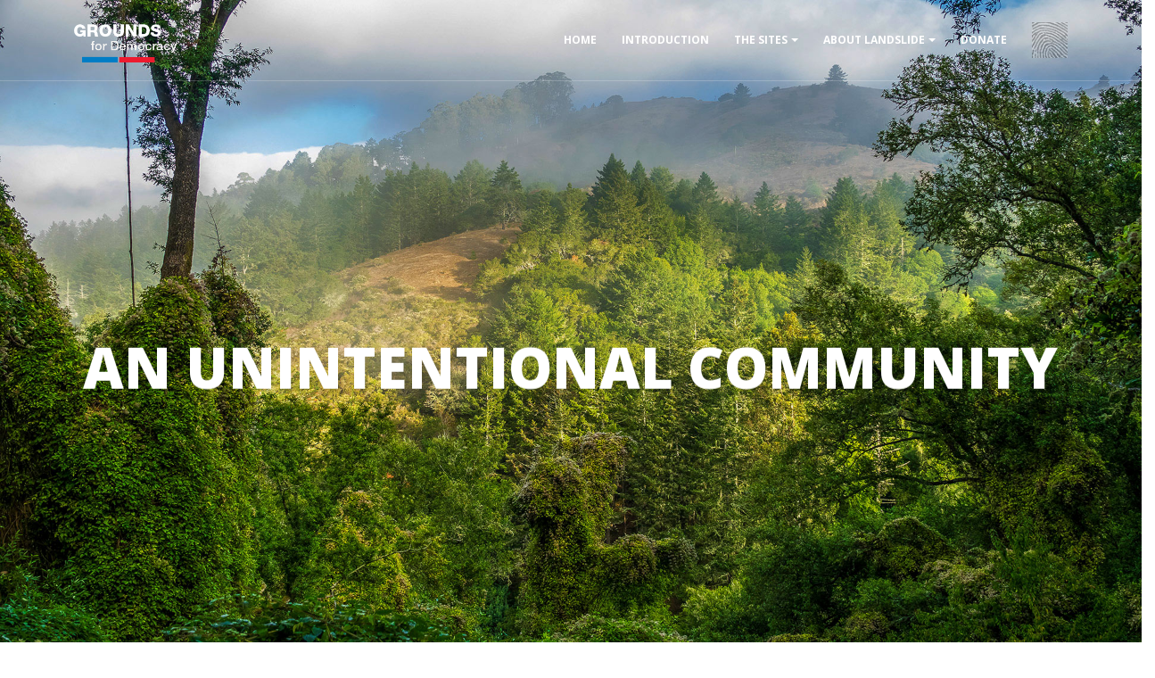

--- FILE ---
content_type: text/html
request_url: https://www.tclf.org/sites/default/files/microsites/landslide2018/druid-heights.html
body_size: 12948
content:
<!DOCTYPE html>
<html><!-- InstanceBegin template="/Templates/landslide2018.dwt" codeOutsideHTMLIsLocked="false" -->
	<head>

		<!-- Basic -->
		<meta charset="utf-8">
		<meta http-equiv="X-UA-Compatible" content="IE=edge">
		<!-- InstanceBeginEditable name="doctitle" -->
		<title>Druid Heights: Grounds for Democracy: Landslide 2018 (TCLF)</title>
		<!-- InstanceEndEditable -->
		<meta name="keywords" content="landslide, landscape, preservation, cultural, TCLF" />
		<meta name="description" content="Grounds for Democracy highlights threatened cultural landscapes throughout the nation that are key to remembering, contextualizing, and interpreting the struggles for civil and human rights in the United States. Although these sites are of immense cultural and historical significance, with most of them listed in the National Register of Historic Places, they are nonetheless threatened by impending development, industrial activity, dwindling funds for upkeep, outright neglect, or the forces of nature itself. ">
		<meta name="author" content="The Cultural Landscape Foundation">

		<!-- Favicon -->
		<link rel="shortcut icon" href="img/favicon.ico" type="image/x-icon" />
		<link rel="apple-touch-icon" href="img/apple-touch-icon.png">

		<!-- Mobile Metas -->
		<meta name="viewport" content="width=device-width, minimum-scale=1.0, maximum-scale=1.0, user-scalable=no">

		<!-- Web Fonts  -->
		<link href="https://fonts.googleapis.com/css?family=Open+Sans:300,400,600,700,800%7CShadows+Into+Light" rel="stylesheet" type="text/css">

		<!-- Vendor CSS -->
		<link rel="stylesheet" href="vendor/bootstrap/css/bootstrap.min.css">
		<link rel="stylesheet" href="vendor/font-awesome/css/font-awesome.min.css">
		<link rel="stylesheet" href="vendor/animate/animate.min.css">
		<link rel="stylesheet" href="vendor/simple-line-icons/css/simple-line-icons.min.css">
		<link rel="stylesheet" href="vendor/owl.carousel/assets/owl.carousel.min.css">
		<link rel="stylesheet" href="vendor/owl.carousel/assets/owl.theme.default.min.css">
		<link rel="stylesheet" href="vendor/magnific-popup/magnific-popup.min.css">

		<!-- Theme CSS -->
		<link rel="stylesheet" href="css/theme.css">
		<link rel="stylesheet" href="css/theme-elements.css">
		<link rel="stylesheet" href="css/theme-blog.css">
		<link rel="stylesheet" href="css/theme-shop.css">

		<!-- Current Page CSS -->
		<link rel="stylesheet" href="vendor/rs-plugin/css/settings.css">
		<link rel="stylesheet" href="vendor/rs-plugin/css/layers.css">
		<link rel="stylesheet" href="vendor/rs-plugin/css/navigation.css">

		<!-- Skin CSS -->
		<link rel="stylesheet" href="css/skins/landslide2018.css">

		<!-- Theme Custom CSS -->
		<link rel="stylesheet" href="css/custom.css">

		<!-- Head Libs -->
		<script src="vendor/modernizr/modernizr.min.js"></script>
		<!-- InstanceBeginEditable name="head" -->
		<!-- InstanceEndEditable -->
	</head>
	<body>
<!-- Go to www.addthis.com/dashboard to customize your tools -->
<script type="text/javascript" src="https://s7.addthis.com/js/300/addthis_widget.js#pubid=ra-561a879c7ee4fa35" async></script>
		<div class="body">
		<!-- InstanceBeginEditable name="heroimage" -->
		<div class="slider-container rev_slider_wrapper" style="height: 1000px;">
					<div id="revolutionSlider" class="slider rev_slider" data-plugin-revolution-slider data-plugin-options="{'sliderLayout': 'fullscreen', 'fullScreenOffsetContainer': '', 'fullScreenOffset': '0'}">
						<ul>
							<li data-transition="fade">
							<img src="img/druidheights/hero-img-druidheights.jpg"  
									alt="Druid Heights"
									data-bgposition="center center" 
									data-bgfit="cover" 
									data-bgrepeat="no-repeat" 
									class="rev-slidebg">

								
								<div class="tp-caption main-label"
									data-x="center" data-hoffset="0"
									data-y="center" data-voffset="50"
									data-start="1500"
									data-whitespace="nowrap"						 
									data-transform_in="y:[100%];s:500;"
									data-transform_out="opacity:0;s:500;"
									style="z-index: 5; font-size: 4.5em; line-height: 4em;"
									data-mask_in="x:0px;y:0px;">AN UNINTENTIONAL COMMUNITY</div>

								<div class="tp-caption bottom-label"
									data-x="center" data-hoffset="0"
									data-y="center" data-voffset="110"
									data-start="2000"
								 	style="z-index: 5;font-size: 2.5em;"
									data-transform_in="y:[100%];opacity:0;s:500;">The Bohemian Enclave of Elsa Gidlow </div>
								
								<a class="tp-caption btn-slider-action btn-info"
									data-hash
									data-hash-offset="85"
									href="#teaser"
									data-x="center" data-hoffset="0"
									data-y="center" data-voffset="170"
									data-start="2200"
									data-whitespace="nowrap"						 
									data-transform_in="y:[100%];s:500;"
									data-transform_out="opacity:0;s:500;"
									style="z-index: 5"
									data-mask_in="x:0px;y:0px;"><i class="fa fa-chevron-down"></i></a>
							
								
						  </li>
						
					  </ul>
					</div>
				</div>
		<!-- InstanceEndEditable -->
		
		
			<header id="header" class="header-narrow header-semi-transparent header-transparent-sticky-deactive header-transparent-bottom-border header-flex" data-plugin-options="{'stickyEnabled': true, 'stickyEnableOnBoxed': true, 'stickyEnableOnMobile': true, 'stickyStartAt': 1, 'stickySetTop': '1'}">
				<div class="header-body">
					<div class="header-container container">
						<div class="header-row">
							<div class="header-column">
								<div class="header-logo">
									<a href="index.html">
										<img alt="Porto" width="150" height="50" src="img/logo.png">
									</a>
								</div>
							</div>
							<div class="header-column">
								<div class="header-row">
									<div class="header-nav header-nav-dark-dropdown">
										<button class="btn header-btn-collapse-nav" data-toggle="collapse" data-target=".header-nav-main">
											<i class="fa fa-bars"></i>
										</button>
										<div class="header-nav-main header-nav-main-square header-nav-main-effect-2 header-nav-main-sub-effect-1 collapse">
											<nav>
												<ul class="nav nav-pills" id="mainNav">
													<li class="dropdown">
														<a href="index.html">
													Home</a>
													</li>
													<li class="dropdown">
														<a href="introduction.html">
													Introduction</a>
													</li>

													<li class="dropdown dropdown-mega">
														<a class="dropdown-toggle" href="sites.html">
															The Sites
														</a>
														<ul class="dropdown-menu">
															<li>
																<div class="dropdown-mega-content">
																	<div class="row">
																		<div class="col-md-5">
																			<span class="dropdown-mega-sub-title">The Sites</span>
																			<ul class="dropdown-mega-sub-nav">
																			<li><a class="text-color-primary" href="blair-mountain.html"><strong>Blair Mountain Battlefield </strong> - Logan County, WV</a></li>
																		    <li><a class="text-color-primary" href="druid-heights.html"><strong>Druid Heights</strong> - Marin County, CA</a></li>
																			<li><a class="text-color-primary" href="hall-fame-great-americans.html"><strong>Hall of Fame for Great Americans </strong> - Bronx Community College, NY</a></li>
																			<li><a class="text-color-primary" href="hog-hammock.html"><strong>Hog Hammock</strong> -  Sapelo Island, GA</a></li>
																			<li><a class="text-color-primary" href="japanese-american-confinement-sites.html"><strong>Japanese American Confinement Sites</strong> - Various Locations</a></li>
																			</ul>
																		</div>
																		<div class="col-md-5">
																			<span class="dropdown-mega-sub-title">&nbsp;</span>
																			<ul class="dropdown-mega-sub-nav">
																			    <li><a class="text-color-primary" href="lincoln-memorial-park.html"><strong>Lincoln Memorial Park</strong> - Miami, FL</a></li>
																				<li><a class="text-color-primary" href="lions-golf-course.html"><strong>Lions Municipal Golf Course </strong> - Austin, TX</a></li>
																				<li><a class="text-color-primary" href="lynching-sites-shelby-county.html"><strong>Lynching Sites in Shelby County</strong> - Tennessee</a></li>
																				<li><a class="text-color-primary" href="princeville.html"><strong>Princeville, North Carolina </strong> </a></li>
																				<li><a class="text-color-primary" href="susan-b-anthony-childhood-home.html"><strong>Susan B. Anthony Childhood Home</strong> - Battenville, NY</a></li>
																				
																		
																			</ul>
																		</div>
																	
																	
																	
																	</div>
																</div>
															</li>
														</ul>
													</li>
													

													
													<li class="dropdown">
														<a class="dropdown-toggle" href="#">
															About Landslide
														</a>
														<ul class="dropdown-menu">
															<li><a href="introduction.html">Introduction</a></li>
															<li><a href="acknowledgements.html">Acknowledgements</a></li>
															<li><a href="https://tclf.org/landslide" target="_blank">Landslide Program</a></li>
															
														</ul>
													</li>
																										<li class="">
														<a href="https://donate.tclf.org/donate" target="_blank">
															Donate
														</a>
													</li>
													<li class="">
				 <a href="http://www.tclf.org/"><img src="img/tclf_thumprint.png" style="width:40px" alt="TCLF" /></a> 
			</li>	
												</ul>
											</nav>
										</div>
									</div>
								</div>
							</div>
						</div>
					</div>
				</div>
			</header>
<!-- InstanceBeginEditable name="main" -->
	<div role="main" class="main">
					<!--teaser header-->
					<div id="teaser" class="container">
					<div class="row mt-none mb-xl pt-xl mb-xl">
					  <div class="col-md-6">
							<h1 class="mt-md mb-sm text-color-dark"><strong>Druid Heights</strong></h1>
							<h5>Marin County, CA</h5>
							<div class="row">
									<div class="portfolio-nav-all col-md-1">
										<a href="sites.html" data-tooltip data-original-title="Back to list"><i class="fa fa-th fa-lg"></i></a>
									</div>
									
									<div class="portfolio-nav col-md-2">
									  <a href="blair-mountain.html" class="portfolio-nav-prev" data-tooltip data-original-title="Previous Site"><i class="fa fa-chevron-left fa-lg"></i></a>&nbsp; 
									  <a href="hall-fame-great-americans.html" class="portfolio-nav-next" data-tooltip data-original-title="Next Site"><i class="fa fa-chevron-right fa-lg"></i></a>
									</div>
								</div>
						</div>
					
						<div class="col-md-6">
							<p>&ldquo;I have brought her, laughing,<br>
							  To my quietly dreaming garden<br>
							  For what will be done there<br>
							  I ask no man pardon&rdquo;</p>
							<p style="text-align: right">								<span class="small">-Elsa Gidlow, excerpt from <em>For the Goddess Too Well Known</em></span></p>
                      </div>
					</div>
				</div>
				
				<!--History Section-->
			<section class="section section-secondary pb-none mb-none pt-none mt-none">
					<div class="container">


					<div class="row">

					   <div class="col-md-8 pt-xl mb-xl">
					  
<p class="drop-caps drop-caps-style-3">Located north of San Francisco near Muir Woods National Monument, this wooded hillside tract was the longtime home of poet and groundbreaking lesbian feminist Elsa Gidlow. The site was named Druid Heights by Gidlow and would be a haven of tolerance, social reform, and creative expression throughout her 30-year tenure there. Now managed by the National Park Service, the once-vibrant community is largely vacant, the empty structures suffering from years of neglect. Without attention and maintenance, this LGBTQ landmark and incubator of important cultural and social movements will be lost to the forces of nature, and its place in American history risks being erased.        </p>
<h2 class="mt-lg mb-sm" id="history">History</h2>
						<p>Born in Hull, Yorkshire, England in 1898, Elsa Gidlow spent most of her childhood in Quebec, Canada, after immigrating there with her family. In 1920 she moved to New York City and began supporting herself by writing for the progressive magazine <em>Pearson&rsquo;s</em>. Gidlow&rsquo;s time in New York was highlighted by the publishing of her first poetry book <em>On a Grey Thread</em>, considered the first American volume of openly lesbian love poetry. She continued writing throughout the rest of her life, supporting herself as a freelance journalist and publishing several more books, including her autobiography <em>Elsa, I Come with my Songs</em>, released only weeks before her death in 1986. She was an active participant in many progressive causes and is recognized as a foremother of the lesbian feminist movement.</p>
						   <div class="mb-lg mt-xlg">
			  <img class="img-responsive appear-animation" src="img/druidheights/CA_MarinCounty_DruidHeights_ElsaGidlowHouseOutbuilding_byTomFox_2018_008_cropped.jpg" alt="sitename" data-appear-animation="fadeInUp">
			  <span class="info-caption">Druid Heights, CA, photo by Tom Fox, 2018.</span>
			  </div>
                        <p>Gidlow moved to San Francisco in 1926 and eventually purchased a cottage in the vacation suburb of Fairfax. A confident and courageous forerunner of LGBTQ expression, she once stated &quot;I was, and am, first a human person, then a woman, then a woman whose primary identification and loyalty is with women as lovers and friends.&rdquo;<a href="#_edn1" name="_ednref1" title=""> </a> Despite her assurance, the poet became a target for discrimination based on her seemingly radical views, independence, and sexual orientation. After becoming a member of her neighborhood&rsquo;s planning commission, she was accused by her political opponents of being a Communist sympathizer in 1947, stripped of her position, and brought before the California State Senate&rsquo;s Committee on Un-American Activities. The persecution she faced, along with the rapid postwar changes to her neighborhood, motivated her to find a quieter community of open-minded people with compatible interests.</p>
                        <p>In 1954 Gidlow was introduced to a five-acre property north of San Francisco in the hills of Marin County by an acquaintance, builder and musicianRoger Somers. The site, a former ranch homestead with several vernacular structures, was situated at the edge of the primeval forests of Muir Woods National Monument (the first such monument to be created from land donated by an individual) below Mount Tamalpais. The property is accessed by a one-lane, unpaved road that winds through the hills for more than a mile. Grassland and groves of coast live oak and bay laurel cover ground that slopes down to the Redwood Creek to the south and west. Swaths of eucalyptus and Monterey cypress, planted as a windbreak, ring the site. Seeing the opportunity to create the community she dreamed of finding, Gidlow purchased the land and named it Druid Heights. </p>
                        <p>Together Gidlow and Somers fashioned the property into a bohemian creative retreat. An imaginative and exuberant craftsman, Somers built one-of-a-kind, improvised structures that intermingled with the landscape and the existing vernacular buildings of the former ranch. Notable projects include the transformation of a 1920s farmhouse into the &ldquo;Twin Peaks&rdquo; house, which still stands today and features a Polynesian-inspired saddle-backed roof, patterned roof shingles, custom furnishings and cabinetry, and Japanese-style rooms. Several other structures remain on the property, including a circular study and library fashioned from redwood timbers, the &ldquo;Mandala House,&rdquo; influenced by the late works of Frank Lloyd Wright, and the &ldquo;Moon Temple,&rdquo; a small meditation hut near Gidlow&rsquo;s home, with stained-glass windows and organically edged shingles. In addition to her writing, Gidlow worked to improve the landscape by clearing underbrush, planting ornamentals, building terraced garden beds, and cultivating organic flower and vegetable gardens. She would live there for the rest of her life.</p>
                       
						   <div class="mb-lg mt-xlg">
			  <img class="img-responsive appear-animation" src="img/druidheights/CA_MarinCounty_DruidHeights_-StructuresMap_BSwift_courtesyMichaelToivonen_2009_002_cropped.jpg" alt="sitename" data-appear-animation="fadeInUp">
			  <span class="info-caption">Map of Druid Heights, courtesy Michael Toivonen.</span>
			  </div><p>Writing about Druid Heights in her autobiography, Gidlow expressed her desire &ldquo;to give courage to others with urges to free themselves for deeper fulfillment than the ossified patterns of establishment culture permits.&rdquo; Gidlow and Somers attracted many writers, artists, musicians, and friends to their bohemian enclave, where they felt free to be themselves. Notable residents were poet Gary Snyder, philosopher Alan Watts, sex-positive activist Margo St. James, and feminist law professor Catharine A. McKinnon. The long list of well-known visitors included jazz musician Dizzy Gillespie, actress and comedian Lily Tomlin, poet Allen Ginsberg, and choreographer Anna Halprin, all drawn to the vibrant retreat by its residents&rsquo; alternative and tolerant lifestyle, beautiful scenery, and charismatic architecture. The landscape and built environment of Druid Heights affords a unique look into the social and aesthetic values of social movements spanning more than three decades, including the Beat Generation immediately following World War II, the hippie subculture of the 1960s, and the feminist movement of the 1970s.</p>
                       

						
						<p>&nbsp;</p>
                      </div>
	
<!--sub navigation-->	 
					
				<div class="col-md-3 col-md-offset-1 mt-xl mb-xl">
					<aside class="sidebar" id="sidebar" data-plugin-sticky data-plugin-options="{'minWidth': 991, 'containerSelector': '.container', 'padding': {'top': 110}}">
<div class="heading heading-border heading-bottom-border mb-md">
								<h5 class="mt-lg">Landslide <strong>Navigation</strong></h5>
							</div>
					<ul class="list list-icons list-icons-lg list-primary list-icons-style-1">
					<li><i class="fa fa-arrow-circle-right"></i><a href="#history" data-hash data-hash-offset="100" >History</a></li> 
						<li><i class="fa fa-arrow-circle-right"></i><a data-hash data-hash-offset="125" href="#threat" >Threat</a></li> 				
							<li><i class="fa fa-arrow-circle-right"></i><a href="#gallery" data-hash data-hash-offset="100" >Gallery</a></li> 
						<li><i class="fa fa-arrow-circle-right"></i><a href="#help"data-hash data-hash-offset="100">Help</a></li> 
					
					
									</ul>
					</aside>
		</div>
						
						<!--end navigation-->	
					</div>

				</div>
				</section>
				
				
				<!--Threat-->
				<section class="section section-primary mb-none mt-none">
					<div class="container">
						
						
					  <div class="row">
							<div class="col-md-4">
								<img class="img-responsive appear-animation" src="img/druidheights/CA_MarinCounty_DruidHeights_RanchHouseOutbuildingCoveredByFallenTreesAnd Vegetation_byTomFox_2018_002_cropped.jpg" alt="Druid Heights" data-appear-animation="fadeInUp">
							</div>
							<div class="col-md-7 col-md-offset-1">
								<h2 class="mt-sm mb-sm" id="threat">Threat</h2>
								<p>In 1972 the National Park Service added approximately 50 acres to the Muir Woods National Monument via legislative action and began purchasing tracts to be used for maintenance and resource protection of the greater Golden Gate National Recreation Area. Despite initial resistance from Gidlow, who hoped that the property would remain a retreat for female writers and artists, the NPS purchased the three parcels comprising the Druid Heights property in 1977. At the time of the sale, the land owners were allowed to purchase lifetime leases. The community lost its foundational member and primary advocate in Gidlow, who died after suffering multiple strokes in 1986; its other forefather, Somers, passed away in 2001.</p>
                              <p>The once-thriving enclave relied on its residents to collectively undertake maintenance and repairs. Now, with many of the buildings uninhabited, threats to their continued existence are imminent. In the future, the NPS will be the sole caretakers of the property, but there is every indication that the deterioration of Druid Heights from falling trees, trespassers, overgrowth, water, pests, and insect damage will likely continue unchecked. A study and determination of Druid Heights&rsquo; eligibility for the National Register of Historic Places (NRHP) were nearly completed in 2011, but the 146-page draft document was subsequently set aside. The site was featured in an article in the <em>New York Times</em> in 2012; yet plans to include Druid Heights in the NRHP did not move forward.</p>
                              <p> Presently, the National Park Service&rsquo;s General Management Plan for the Muir Woods National Monument states that the access road to Druid Heights is to be &ldquo;converted into a trail accessible by foot or light service vehicle. Some historic structures associated with the bohemian community at Druid Heights would be preserved to the extent practicable and consistent with limited access.&rdquo; Questions about this plan remain, particularly how the buildings might be maintained without an access road for regular service vehicles or emergency vehicles in the case of a fire. </p>
                                <p>The remoteness and privacy of Druid Heights was cherished by its residents and enabled them to express themselves freely without fear of prejudice. Author Erik Davis describes the enclave as &ldquo;one of those rare places that is known but not known.&rdquo; Now, the site&rsquo;s anonymity is one of the chief factors working against its survival. As Davis told the <em>New York Times</em> in 2012, &ldquo;there aren&rsquo;t a lot of places where you can memorialize this countercultural moment.&rdquo; Druid Heights is a rare exception, a place that documents and memorializes the ideas of an important cultural awakening and celebrates the life of Elsa Gidlow. And despite the dilapidated state of many of its structures, the site retains its integrity as a cultural landscape, with the layout and setting of the community still very much intact. </p>
                                </p>
					    </div>
							
					  </div>
					</div>
				</section>
				
				<!--Photo strip-->
				<div class="row" id="gallery">
								<div class="col-md-12">

									<h4>&nbsp; </h4>

									<div class="lightbox" data-plugin-options="{'delegate': 'a', 'type': 'image', 'gallery': {'enabled': true}, 'mainClass': 'mfp-with-zoom', 'zoom': {'enabled': true, 'duration': 300}}">
										<div class="owl-carousel owl-theme stage-margin" data-plugin-options="{'items': 3, 'margin': 10, 'loop': false, 'nav': true, 'dots': false, 'stagePadding': 30}">
											<div>
												<a class="img-thumbnail img-thumbnail-hover-icon mb-xs mr-xs" href="img/druidheights/slide1.jpg" Title="View from Druid Heights, photo by Tom Fox, 2018.">
													<img class="img-responsive" src="img/druidheights/slide1.jpg" alt="Druid Heights">
												</a>
											</div>
										
											<div>
												<a class="img-thumbnail img-thumbnail-hover-icon mb-xs mr-xs" href="img/druidheights/slide3.jpg" Title="The Twin Peaks house at Druid Heights, photo by Fabrice Florin, 2015.">
													<img class="img-responsive" src="img/druidheights/slide3.jpg" alt="Druid Heights">
												</a>
											</div>
											<div>
												<a class="img-thumbnail img-thumbnail-hover-icon mb-xs mr-xs" href="img/druidheights/slide4.jpg" Title="Elsa Gidlow in her garden at Druid Heights, ca. 1974, photo courtesy Michael Toivonen.">
													<img class="img-responsive" src="img/druidheights/slide4.jpg" alt="Druid Heights" >
												</a>
											</div>
												<div>
												<a class="img-thumbnail img-thumbnail-hover-icon mb-xs mr-xs" href="img/druidheights/slide5.jpg" Title="The water tank at Druid Heights, photo by Tom Fox, 2018.">
													<img class="img-responsive" src="img/druidheights/slide5.jpg" alt="Druid Heights">
												</a>
											</div>
										
											<div>
												<a class="img-thumbnail img-thumbnail-hover-icon mb-xs mr-xs" href="img/druidheights/slide6.jpg" Title="Some structures at Druid Heights are completely dilapidated and are unsafe to enter, photo courtesy National Park Service.">
													<img class="img-responsive" src="img/druidheights/slide6.jpg" alt="Druid Heights">
												</a>
											</div>
											

											<div>
												<a class="img-thumbnail img-thumbnail-hover-icon mb-xs mr-xs" href="img/druidheights/slide8.jpg" Title="The Twin Peaks house at Druid Heights, photo by Tom Fox, 2018.">
													<img class="img-responsive" src="img/druidheights/slide8.jpg" alt="Druid Heights">
												</a>
											</div>
											<div>
												<a class="img-thumbnail img-thumbnail-hover-icon mb-xs mr-xs" href="img/druidheights/slide7.jpg" Title="View of Druid Heights, CA, photo by Fabrice Florin, 2015.">
													<img class="img-responsive" src="img/druidheights/slide7.jpg" alt="Druid Heights">
												</a>
											</div>
											
										</div>
									</div>
								</div>

							</div>
				
				
		<!--How To help-->
				<section class="section section-secondary pb-xlg mb-none pt-lg mt-none">
					<div class="container">
						<div class="row">
							<div class="col-md-7">
								<h2 class=" mt-sm mb-sm" id="help">What You Can Do to Help</h2>
								<p>
							    It is important to stress that, because of the fragility of the structures, and out of respect for the privacy of the handful of residents who remain there, now is not the time to visit Druid Heights—the site is, in fact, closed to the public until further notice from the National Park Service. But those interested in the history and stewardship of the site should follow and support the work of <a href="https://savedruidheights.org/" target="_blank" ><strong>Save Druid Heights</strong></a>, a recently formed group that is dedicated to preserving the cultural legacy and cultural landscape that Gidlow and others left for future generations. Through its outreach, social media, and networking, the group is working with TCLF and other stakeholders to raise awareness about this unique cultural asset. </p>
							  
							  <!--<a class="btn btn-secondary mt-sm mb-sm" >Learn More</a>-->
							  <h2 class=" mt-xl mb-sm"></h2>
							
						  </div>
							<div class="col-md-4 col-md-offset-1 mt-xl">
								<img class="img-responsive appear-animation" src="img/druidheights/slide8.jpg" alt="Blair Mountain Battlefield" data-appear-animation="fadeInRight">
								<ul class="portfolio-details mt-none mb-xl" data-appear-animation="fadeInRight">
								  <li><br>

								</li>
							</ul>
							</div>
						</div>
					</div>
				</section>
				
				
				<!--Learn More-->
				
				
				<!--Map strip-->
		<div class="macro-map clearfix mb-none">
					<div class="macro-map-map">
						<div id="googleMapsMacro" class="google-map m-none" style="height: 400px;"></div>
					</div>
				</div>

				<!--END Map-->
			</div>
			
			<!-- InstanceEndEditable -->

			<footer id="footer" class="mt-none">
				<div class="container mt-none">
					<div class="row">
						
						<div class="col-md-4 pr-lg mr-xlg">
					
								<h4>About Landslide</h4>
			<p> TCLF’s <em>Landslide</em><span style="font-size: 9px; vertical-align: 2px;">®</span> program, established in 2003, raises awareness about threatened and at-risk landscapes and works of landscape architecture. This annual thematic compendium is part of the broader <em>Landslide</em> program and aims to encourage informed stewardship decisions. <br>
<a href="http://tclf.org/landslide" target="_blank">learn	more</a> </p>

							
						</div>
						<div class="col-md-4 pr-lg mr-xlg">
							<h4>About TCLF</h4>
							
								<p>The Cultural Landscape Foundation<span style="font-size: 9px; vertical-align: 2px;">®</span>&nbsp;(TCLF) is a 501(c)(3) non-profit founded in 1998 to connect people to places. TCLF educates and engages the public to make our shared landscape heritage more visible, identify its value, and empower its stewards. Through its website, publishing, lectures and other events, TCLF broadens support and understanding for cultural landscapes.	<a href="http://www.tclf.org/" target="_blank">learn	more</a></p>
							
						</div>
						<div class="col-md-3">
							<div class="contact-details">
								<h4>Get in Touch</h4>
								<ul class="contact">
									<li><p><i class="fa fa-map-marker"></i> 1711 Connecticut Ave NW,
Suite 200<br>
Washington, D.C. 20009</p></li>
									<li><p><i class="fa fa-phone"></i> 202.483.0553</p></li>
									<li><p><i class="fa fa-envelope"></i> <a href="mailto:info@tclf.org">info@tclf.org</a></p></li>
								</ul>
								<ul class="social-icons">
								<li class="social-icons-facebook"><a href="http://www.facebook.com/pages/The-Cultural-Landscape-Foundation/255756204750" target="_blank" title="Facebook"><i class="fa fa-facebook"></i></a></li>
								<li class="social-icons-twitter"><a href="http://www.twitter.com/TCLFdotORG" target="_blank" title="Twitter"><i class="fa fa-twitter"></i></a></li>
									<li class="social-icons-instagram"><a href="http://www.instagram.com/tclfdotorg/" target="_blank" title="Twitter"><i class="fa fa-instagram"></i></a></li>
									<li class="social-icons-pinterest"><a href="http://www.pinterest.com/tclfdotorg/" target="_blank" title="Twitter"><i class="fa fa-pinterest"></i></a></li>
								<li class="social-icons-linkedin"><a href="http://www.linkedin.com/company/the-cultural-landscape-foundation?trk=tyah&trkInfo=clickedVertical%3Acompany%2Cidx%3A1-1-1%2CtarId%3A1428005023585%2Ctas%3Athe+cultural+land" target="_blank" title="Linkedin"><i class="fa fa-linkedin"></i></a></li>
							</ul>
							</div>
						</div>
					<!--	<div class="col-md-3">
							<h4>Follow Us</h4>
							
						</div>-->
					</div>
				</div>
				<div class="footer-copyright">
					<div class="container">
						<div class="row">
						  <div class="col-md-9">
						    <p>© Copyright 2018 The Cultural Landscape Foundation, all rights reserved. The marks "The Cultural Landscape Foundation", “Landslide", "Pioneers of American Landscape Design", and 
"What's Out There" are registered trademarks of The Cultural Landscape Foundation®.</p>
							</div>
						<!--	<div class="col-md-4">
								<nav id="sub-menu">
									<ul>
										<li><a href="#">FAQ's</a></li>
										<li><a href="#">Sitemap</a></li>
										<li><a href="#">Contact</a></li>
									</ul>
								</nav>
							</div>-->
						</div>
					</div>
				</div>
			</footer>
		</div> 

		<!-- Vendor -->
		<script src="vendor/jquery/jquery.min.js"></script>
		<script src="vendor/jquery.appear/jquery.appear.min.js"></script>
		<script src="vendor/jquery.easing/jquery.easing.min.js"></script>
		<script src="vendor/jquery-cookie/jquery-cookie.min.js"></script>
		<script src="vendor/bootstrap/js/bootstrap.min.js"></script>
		<script src="vendor/common/common.min.js"></script>
		<script src="vendor/jquery.validation/jquery.validation.min.js"></script>
		<script src="vendor/jquery.easy-pie-chart/jquery.easy-pie-chart.min.js"></script>
		<script src="vendor/jquery.gmap/jquery.gmap.min.js"></script>
		<script src="vendor/jquery.lazyload/jquery.lazyload.min.js"></script>
		<script src="vendor/isotope/jquery.isotope.min.js"></script>
		<script src="vendor/owl.carousel/owl.carousel.min.js"></script>
		<script src="vendor/magnific-popup/jquery.magnific-popup.min.js"></script>
		<script src="vendor/vide/vide.min.js"></script>
		
		<!-- Theme Base, Components and Settings -->
		<script src="js/theme.js"></script>
		
		<!-- Current Page Vendor and Views -->
		<script src="vendor/rs-plugin/js/jquery.themepunch.tools.min.js"></script>
		<script src="vendor/rs-plugin/js/jquery.themepunch.revolution.min.js"></script>
		
		<!-- Theme Custom -->
		<script src="js/custom.js"></script>
		
		<!-- Theme Initialization Files -->
		<script src="js/theme.init.js"></script>
<!-- Google Map Embed-->
		<!-- InstanceBeginEditable name="Map markers" -->	<script src="https://maps.googleapis.com/maps/api/js?key=AIzaSyBiild8V96KFsRqwBJORzPy-B34R6YArDM"></script>
		<script>

			// Map Markers
			var mapMarkers = [{
				address: "732 Camino del Canyon, Mill Valley, CA 94941",
				icon: {
					image: "img/pin.png",
					iconsize: [26, 46],
					iconanchor: [12, 46]
				}
			}];

			// Map Initial Location
			var initLatitude = 37.8934435;
			var initLongitude = -122.5824836;

			$('#googleMapsMacro').gMap({
				controls: {
					draggable: true,
					panControl: true,
					zoomControl: true,
					mapTypeControl: true,
					scaleControl: true,
					streetViewControl: true,
					overviewMapControl: true
				},
				scrollwheel: false,
				markers: mapMarkers,
				latitude: initLatitude,
				longitude: initLongitude,
				zoom: 14
			});

			$('#googleMapsMicro').gMap({
				controls: {
					draggable: false,
					panControl: false,
					zoomControl: false,
					mapTypeControl: false,
					scaleControl: false,
					streetViewControl: false,
					overviewMapControl: false
				},
				scrollwheel: false,
				markers: mapMarkers,
				latitude: initLatitude,
				longitude: initLongitude,
				zoom: 12
			});

			var mapRef = $('#googleMapsMacro, #googleMapsMicro').data('gMap.reference');

			// Styles from https://snazzymaps.com/
			var styles = [{"featureType":"water","elementType":"geometry","stylers":[{"color":"#e9e9e9"},{"lightness":17}]},{"featureType":"landscape","elementType":"geometry","stylers":[{"color":"#f5f5f5"},{"lightness":20}]},{"featureType":"road.highway","elementType":"geometry.fill","stylers":[{"color":"#ffffff"},{"lightness":17}]},{"featureType":"road.highway","elementType":"geometry.stroke","stylers":[{"color":"#ffffff"},{"lightness":29},{"weight":0.2}]},{"featureType":"road.arterial","elementType":"geometry","stylers":[{"color":"#ffffff"},{"lightness":18}]},{"featureType":"road.local","elementType":"geometry","stylers":[{"color":"#ffffff"},{"lightness":16}]},{"featureType":"poi","elementType":"geometry","stylers":[{"color":"#f5f5f5"},{"lightness":21}]},{"featureType":"poi.park","elementType":"geometry","stylers":[{"color":"#dedede"},{"lightness":21}]},{"elementType":"labels.text.stroke","stylers":[{"visibility":"on"},{"color":"#ffffff"},{"lightness":16}]},{"elementType":"labels.text.fill","stylers":[{"saturation":36},{"color":"#333333"},{"lightness":40}]},{"elementType":"labels.icon","stylers":[{"visibility":"off"}]},{"featureType":"transit","elementType":"geometry","stylers":[{"color":"#f2f2f2"},{"lightness":19}]},{"featureType":"administrative","elementType":"geometry.fill","stylers":[{"color":"#fefefe"},{"lightness":20}]},{"featureType":"administrative","elementType":"geometry.stroke","stylers":[{"color":"#fefefe"},{"lightness":17},{"weight":1.2}]}];

			var styledMap = new google.maps.StyledMapType(styles, {
				name: 'Styled Map'
			});

			mapRef.mapTypes.set('map_style', styledMap);
			mapRef.setMapTypeId('map_style');

		</script><!-- InstanceEndEditable --> 
		<script>
			(function(i,s,o,g,r,a,m){i['GoogleAnalyticsObject']=r;i[r]=i[r]||function(){
			(i[r].q=i[r].q||[]).push(arguments)},i[r].l=1*new Date();a=s.createElement(o),
			m=s.getElementsByTagName(o)[0];a.async=1;a.src=g;m.parentNode.insertBefore(a,m)
			})(window,document,'script','//www.google-analytics.com/analytics.js','ga');
		
			ga('create', 'UA-8808511-1', 'tclf.org');
  			ga('require', 'displayfeatures');
  			ga('send', 'pageview');
		</script>
		
	</body>
	<!-- Go to www.addthis.com/dashboard to customize your tools -->
<script type="text/javascript" src="https://s7.addthis.com/js/300/addthis_widget.js#pubid=ra-561a879c7ee4fa35" async></script>
<!-- InstanceEnd --></html>
